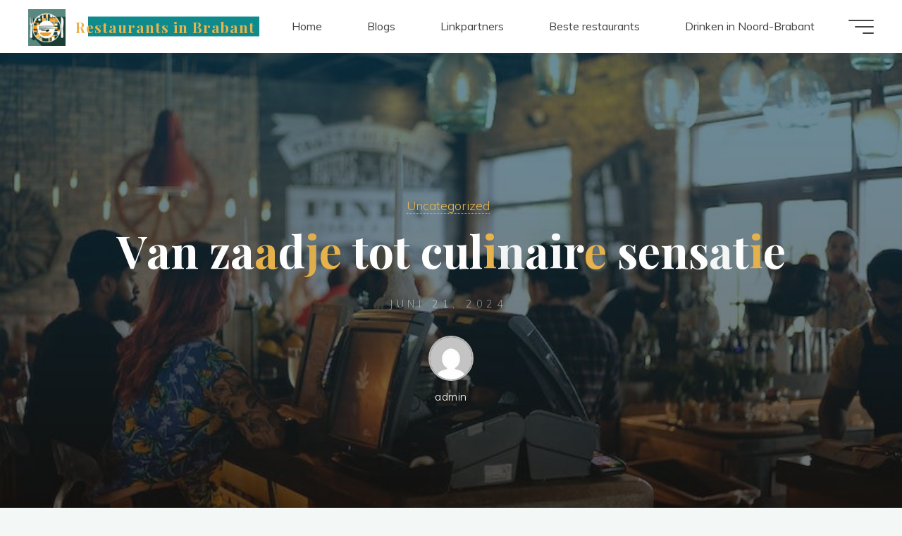

--- FILE ---
content_type: text/html; charset=UTF-8
request_url: https://www.restaurantsinbrabant.nl/uncategorized/van-zaadje-tot-culinaire-sensatie/
body_size: 18316
content:
<!DOCTYPE html>
<html lang="nl-NL">
<head>
<meta name="viewport" content="width=device-width, user-scalable=yes, initial-scale=1.0">
<meta http-equiv="X-UA-Compatible" content="IE=edge" /><meta charset="UTF-8">
<link rel="profile" href="https://gmpg.org/xfn/11">
<link rel="pingback" href="https://www.restaurantsinbrabant.nl/xmlrpc.php">
<meta name='robots' content='index, follow, max-image-preview:large, max-snippet:-1, max-video-preview:-1' />
<!-- Google tag (gtag.js) Consent Mode dataLayer toegevoegd door Site Kit -->
<script id='google_gtagjs-js-consent-mode-data-layer'>
window.dataLayer = window.dataLayer || [];function gtag(){dataLayer.push(arguments);}
gtag('consent', 'default', {"ad_personalization":"denied","ad_storage":"denied","ad_user_data":"denied","analytics_storage":"denied","functionality_storage":"denied","security_storage":"denied","personalization_storage":"denied","region":["AT","BE","BG","CY","CZ","DE","DK","EE","ES","FI","FR","GB","GR","HR","HU","IE","IS","IT","LI","LT","LU","LV","MT","NL","NO","PL","PT","RO","SE","SI","SK","CH"],"wait_for_update":500});
window._googlesitekitConsentCategoryMap = {"statistics":["analytics_storage"],"marketing":["ad_storage","ad_user_data","ad_personalization"],"functional":["functionality_storage","security_storage"],"preferences":["personalization_storage"]};
window._googlesitekitConsents = {"ad_personalization":"denied","ad_storage":"denied","ad_user_data":"denied","analytics_storage":"denied","functionality_storage":"denied","security_storage":"denied","personalization_storage":"denied","region":["AT","BE","BG","CY","CZ","DE","DK","EE","ES","FI","FR","GB","GR","HR","HU","IE","IS","IT","LI","LT","LU","LV","MT","NL","NO","PL","PT","RO","SE","SI","SK","CH"],"wait_for_update":500}</script>
<!-- Einde Google tag (gtag.js) Consent Mode dataLayer toegevoegd door Site Kit -->
			
	<!-- This site is optimized with the Yoast SEO plugin v23.2 - https://yoast.com/wordpress/plugins/seo/ -->
	<title>Van zaadje tot culinaire sensatie - Restaurants in Brabant</title>
	<link rel="canonical" href="https://www.restaurantsinbrabant.nl/uncategorized/van-zaadje-tot-culinaire-sensatie/" />
	<meta property="og:locale" content="nl_NL" />
	<meta property="og:type" content="article" />
	<meta property="og:title" content="Van zaadje tot culinaire sensatie - Restaurants in Brabant" />
	<meta property="og:description" content="Uien zijn een van de meest veelzijdige en essentiële ingrediënten in keukens over de hele wereld. Deze bescheiden bolgewassen zijn niet alleen cruciaal voor de &hellip;" />
	<meta property="og:url" content="https://www.restaurantsinbrabant.nl/uncategorized/van-zaadje-tot-culinaire-sensatie/" />
	<meta property="og:site_name" content="Restaurants in Brabant" />
	<meta property="article:published_time" content="2024-06-21T10:06:54+00:00" />
	<meta property="article:modified_time" content="2024-06-21T10:07:49+00:00" />
	<meta property="og:image" content="https://images.pexels.com/photos/20765414/pexels-photo-20765414/free-photo-of-groente-voorraad-aandeel-voedselfotografie.jpeg?auto=compress&amp;cs=tinysrgb&amp;w=1260&amp;h=750&amp;dpr=2" />
	<meta name="author" content="admin" />
	<meta name="twitter:card" content="summary_large_image" />
	<meta name="twitter:label1" content="Geschreven door" />
	<meta name="twitter:data1" content="admin" />
	<meta name="twitter:label2" content="Geschatte leestijd" />
	<meta name="twitter:data2" content="4 minuten" />
	<script type="application/ld+json" class="yoast-schema-graph">{"@context":"https://schema.org","@graph":[{"@type":"Article","@id":"https://www.restaurantsinbrabant.nl/uncategorized/van-zaadje-tot-culinaire-sensatie/#article","isPartOf":{"@id":"https://www.restaurantsinbrabant.nl/uncategorized/van-zaadje-tot-culinaire-sensatie/"},"author":{"name":"admin","@id":"https://www.restaurantsinbrabant.nl/#/schema/person/d51288476d048c5ca0161e195719ce19"},"headline":"Van zaadje tot culinaire sensatie","datePublished":"2024-06-21T10:06:54+00:00","dateModified":"2024-06-21T10:07:49+00:00","mainEntityOfPage":{"@id":"https://www.restaurantsinbrabant.nl/uncategorized/van-zaadje-tot-culinaire-sensatie/"},"wordCount":593,"commentCount":0,"publisher":{"@id":"https://www.restaurantsinbrabant.nl/#organization"},"image":{"@id":"https://www.restaurantsinbrabant.nl/uncategorized/van-zaadje-tot-culinaire-sensatie/#primaryimage"},"thumbnailUrl":"https://images.pexels.com/photos/20765414/pexels-photo-20765414/free-photo-of-groente-voorraad-aandeel-voedselfotografie.jpeg?auto=compress&amp;cs=tinysrgb&amp;w=1260&amp;h=750&amp;dpr=2","articleSection":["Uncategorized"],"inLanguage":"nl-NL","potentialAction":[{"@type":"CommentAction","name":"Comment","target":["https://www.restaurantsinbrabant.nl/uncategorized/van-zaadje-tot-culinaire-sensatie/#respond"]}]},{"@type":"WebPage","@id":"https://www.restaurantsinbrabant.nl/uncategorized/van-zaadje-tot-culinaire-sensatie/","url":"https://www.restaurantsinbrabant.nl/uncategorized/van-zaadje-tot-culinaire-sensatie/","name":"Van zaadje tot culinaire sensatie - Restaurants in Brabant","isPartOf":{"@id":"https://www.restaurantsinbrabant.nl/#website"},"primaryImageOfPage":{"@id":"https://www.restaurantsinbrabant.nl/uncategorized/van-zaadje-tot-culinaire-sensatie/#primaryimage"},"image":{"@id":"https://www.restaurantsinbrabant.nl/uncategorized/van-zaadje-tot-culinaire-sensatie/#primaryimage"},"thumbnailUrl":"https://images.pexels.com/photos/20765414/pexels-photo-20765414/free-photo-of-groente-voorraad-aandeel-voedselfotografie.jpeg?auto=compress&amp;cs=tinysrgb&amp;w=1260&amp;h=750&amp;dpr=2","datePublished":"2024-06-21T10:06:54+00:00","dateModified":"2024-06-21T10:07:49+00:00","breadcrumb":{"@id":"https://www.restaurantsinbrabant.nl/uncategorized/van-zaadje-tot-culinaire-sensatie/#breadcrumb"},"inLanguage":"nl-NL","potentialAction":[{"@type":"ReadAction","target":["https://www.restaurantsinbrabant.nl/uncategorized/van-zaadje-tot-culinaire-sensatie/"]}]},{"@type":"ImageObject","inLanguage":"nl-NL","@id":"https://www.restaurantsinbrabant.nl/uncategorized/van-zaadje-tot-culinaire-sensatie/#primaryimage","url":"https://images.pexels.com/photos/20765414/pexels-photo-20765414/free-photo-of-groente-voorraad-aandeel-voedselfotografie.jpeg?auto=compress&amp;cs=tinysrgb&amp;w=1260&amp;h=750&amp;dpr=2","contentUrl":"https://images.pexels.com/photos/20765414/pexels-photo-20765414/free-photo-of-groente-voorraad-aandeel-voedselfotografie.jpeg?auto=compress&amp;cs=tinysrgb&amp;w=1260&amp;h=750&amp;dpr=2"},{"@type":"BreadcrumbList","@id":"https://www.restaurantsinbrabant.nl/uncategorized/van-zaadje-tot-culinaire-sensatie/#breadcrumb","itemListElement":[{"@type":"ListItem","position":1,"name":"Home","item":"https://www.restaurantsinbrabant.nl/"},{"@type":"ListItem","position":2,"name":"Blogs","item":"https://www.restaurantsinbrabant.nl/blogs/"},{"@type":"ListItem","position":3,"name":"Van zaadje tot culinaire sensatie"}]},{"@type":"WebSite","@id":"https://www.restaurantsinbrabant.nl/#website","url":"https://www.restaurantsinbrabant.nl/","name":"Restaurants in Brabant","description":"Brabantse gezelligheid!","publisher":{"@id":"https://www.restaurantsinbrabant.nl/#organization"},"potentialAction":[{"@type":"SearchAction","target":{"@type":"EntryPoint","urlTemplate":"https://www.restaurantsinbrabant.nl/?s={search_term_string}"},"query-input":"required name=search_term_string"}],"inLanguage":"nl-NL"},{"@type":"Organization","@id":"https://www.restaurantsinbrabant.nl/#organization","name":"Restaurants in Brabant","url":"https://www.restaurantsinbrabant.nl/","logo":{"@type":"ImageObject","inLanguage":"nl-NL","@id":"https://www.restaurantsinbrabant.nl/#/schema/logo/image/","url":"https://www.restaurantsinbrabant.nl/wp-content/uploads/2024/08/cropped-pixlr-image-generator-c3c14102-591d-46b1-ad72-e6f787a6bd23-1.webp","contentUrl":"https://www.restaurantsinbrabant.nl/wp-content/uploads/2024/08/cropped-pixlr-image-generator-c3c14102-591d-46b1-ad72-e6f787a6bd23-1.webp","width":1024,"height":1024,"caption":"Restaurants in Brabant"},"image":{"@id":"https://www.restaurantsinbrabant.nl/#/schema/logo/image/"}},{"@type":"Person","@id":"https://www.restaurantsinbrabant.nl/#/schema/person/d51288476d048c5ca0161e195719ce19","name":"admin","image":{"@type":"ImageObject","inLanguage":"nl-NL","@id":"https://www.restaurantsinbrabant.nl/#/schema/person/image/","url":"https://secure.gravatar.com/avatar/29f3feef2efcac2cdba559f562818d37?s=96&d=mm&r=g","contentUrl":"https://secure.gravatar.com/avatar/29f3feef2efcac2cdba559f562818d37?s=96&d=mm&r=g","caption":"admin"},"sameAs":["https://www.restaurantsinbrabant.nl"],"url":"https://www.restaurantsinbrabant.nl/author/admin/"}]}</script>
	<!-- / Yoast SEO plugin. -->


<link rel='dns-prefetch' href='//www.googletagmanager.com' />
<link rel='dns-prefetch' href='//fonts.googleapis.com' />
<link rel="alternate" type="application/rss+xml" title="Restaurants in Brabant &raquo; feed" href="https://www.restaurantsinbrabant.nl/feed/" />
<link rel="alternate" type="application/rss+xml" title="Restaurants in Brabant &raquo; reactiesfeed" href="https://www.restaurantsinbrabant.nl/comments/feed/" />
<link rel="alternate" type="application/rss+xml" title="Restaurants in Brabant &raquo; Van zaadje tot culinaire sensatie reactiesfeed" href="https://www.restaurantsinbrabant.nl/uncategorized/van-zaadje-tot-culinaire-sensatie/feed/" />
<script>
window._wpemojiSettings = {"baseUrl":"https:\/\/s.w.org\/images\/core\/emoji\/15.0.3\/72x72\/","ext":".png","svgUrl":"https:\/\/s.w.org\/images\/core\/emoji\/15.0.3\/svg\/","svgExt":".svg","source":{"concatemoji":"https:\/\/www.restaurantsinbrabant.nl\/wp-includes\/js\/wp-emoji-release.min.js?ver=6.6.2"}};
/*! This file is auto-generated */
!function(i,n){var o,s,e;function c(e){try{var t={supportTests:e,timestamp:(new Date).valueOf()};sessionStorage.setItem(o,JSON.stringify(t))}catch(e){}}function p(e,t,n){e.clearRect(0,0,e.canvas.width,e.canvas.height),e.fillText(t,0,0);var t=new Uint32Array(e.getImageData(0,0,e.canvas.width,e.canvas.height).data),r=(e.clearRect(0,0,e.canvas.width,e.canvas.height),e.fillText(n,0,0),new Uint32Array(e.getImageData(0,0,e.canvas.width,e.canvas.height).data));return t.every(function(e,t){return e===r[t]})}function u(e,t,n){switch(t){case"flag":return n(e,"\ud83c\udff3\ufe0f\u200d\u26a7\ufe0f","\ud83c\udff3\ufe0f\u200b\u26a7\ufe0f")?!1:!n(e,"\ud83c\uddfa\ud83c\uddf3","\ud83c\uddfa\u200b\ud83c\uddf3")&&!n(e,"\ud83c\udff4\udb40\udc67\udb40\udc62\udb40\udc65\udb40\udc6e\udb40\udc67\udb40\udc7f","\ud83c\udff4\u200b\udb40\udc67\u200b\udb40\udc62\u200b\udb40\udc65\u200b\udb40\udc6e\u200b\udb40\udc67\u200b\udb40\udc7f");case"emoji":return!n(e,"\ud83d\udc26\u200d\u2b1b","\ud83d\udc26\u200b\u2b1b")}return!1}function f(e,t,n){var r="undefined"!=typeof WorkerGlobalScope&&self instanceof WorkerGlobalScope?new OffscreenCanvas(300,150):i.createElement("canvas"),a=r.getContext("2d",{willReadFrequently:!0}),o=(a.textBaseline="top",a.font="600 32px Arial",{});return e.forEach(function(e){o[e]=t(a,e,n)}),o}function t(e){var t=i.createElement("script");t.src=e,t.defer=!0,i.head.appendChild(t)}"undefined"!=typeof Promise&&(o="wpEmojiSettingsSupports",s=["flag","emoji"],n.supports={everything:!0,everythingExceptFlag:!0},e=new Promise(function(e){i.addEventListener("DOMContentLoaded",e,{once:!0})}),new Promise(function(t){var n=function(){try{var e=JSON.parse(sessionStorage.getItem(o));if("object"==typeof e&&"number"==typeof e.timestamp&&(new Date).valueOf()<e.timestamp+604800&&"object"==typeof e.supportTests)return e.supportTests}catch(e){}return null}();if(!n){if("undefined"!=typeof Worker&&"undefined"!=typeof OffscreenCanvas&&"undefined"!=typeof URL&&URL.createObjectURL&&"undefined"!=typeof Blob)try{var e="postMessage("+f.toString()+"("+[JSON.stringify(s),u.toString(),p.toString()].join(",")+"));",r=new Blob([e],{type:"text/javascript"}),a=new Worker(URL.createObjectURL(r),{name:"wpTestEmojiSupports"});return void(a.onmessage=function(e){c(n=e.data),a.terminate(),t(n)})}catch(e){}c(n=f(s,u,p))}t(n)}).then(function(e){for(var t in e)n.supports[t]=e[t],n.supports.everything=n.supports.everything&&n.supports[t],"flag"!==t&&(n.supports.everythingExceptFlag=n.supports.everythingExceptFlag&&n.supports[t]);n.supports.everythingExceptFlag=n.supports.everythingExceptFlag&&!n.supports.flag,n.DOMReady=!1,n.readyCallback=function(){n.DOMReady=!0}}).then(function(){return e}).then(function(){var e;n.supports.everything||(n.readyCallback(),(e=n.source||{}).concatemoji?t(e.concatemoji):e.wpemoji&&e.twemoji&&(t(e.twemoji),t(e.wpemoji)))}))}((window,document),window._wpemojiSettings);
</script>
<style id='wp-emoji-styles-inline-css'>

	img.wp-smiley, img.emoji {
		display: inline !important;
		border: none !important;
		box-shadow: none !important;
		height: 1em !important;
		width: 1em !important;
		margin: 0 0.07em !important;
		vertical-align: -0.1em !important;
		background: none !important;
		padding: 0 !important;
	}
</style>
<link rel='stylesheet' id='wp-block-library-css' href='https://www.restaurantsinbrabant.nl/wp-includes/css/dist/block-library/style.min.css?ver=6.6.2' media='all' />
<style id='classic-theme-styles-inline-css'>
/*! This file is auto-generated */
.wp-block-button__link{color:#fff;background-color:#32373c;border-radius:9999px;box-shadow:none;text-decoration:none;padding:calc(.667em + 2px) calc(1.333em + 2px);font-size:1.125em}.wp-block-file__button{background:#32373c;color:#fff;text-decoration:none}
</style>
<style id='global-styles-inline-css'>
:root{--wp--preset--aspect-ratio--square: 1;--wp--preset--aspect-ratio--4-3: 4/3;--wp--preset--aspect-ratio--3-4: 3/4;--wp--preset--aspect-ratio--3-2: 3/2;--wp--preset--aspect-ratio--2-3: 2/3;--wp--preset--aspect-ratio--16-9: 16/9;--wp--preset--aspect-ratio--9-16: 9/16;--wp--preset--color--black: #000000;--wp--preset--color--cyan-bluish-gray: #abb8c3;--wp--preset--color--white: #ffffff;--wp--preset--color--pale-pink: #f78da7;--wp--preset--color--vivid-red: #cf2e2e;--wp--preset--color--luminous-vivid-orange: #ff6900;--wp--preset--color--luminous-vivid-amber: #fcb900;--wp--preset--color--light-green-cyan: #7bdcb5;--wp--preset--color--vivid-green-cyan: #00d084;--wp--preset--color--pale-cyan-blue: #8ed1fc;--wp--preset--color--vivid-cyan-blue: #0693e3;--wp--preset--color--vivid-purple: #9b51e0;--wp--preset--color--accent-1: #E9B44C;--wp--preset--color--accent-2: #0F8B8D;--wp--preset--color--headings: #660f00;--wp--preset--color--sitetext: #515151;--wp--preset--color--sitebg: #FFFFFF;--wp--preset--gradient--vivid-cyan-blue-to-vivid-purple: linear-gradient(135deg,rgba(6,147,227,1) 0%,rgb(155,81,224) 100%);--wp--preset--gradient--light-green-cyan-to-vivid-green-cyan: linear-gradient(135deg,rgb(122,220,180) 0%,rgb(0,208,130) 100%);--wp--preset--gradient--luminous-vivid-amber-to-luminous-vivid-orange: linear-gradient(135deg,rgba(252,185,0,1) 0%,rgba(255,105,0,1) 100%);--wp--preset--gradient--luminous-vivid-orange-to-vivid-red: linear-gradient(135deg,rgba(255,105,0,1) 0%,rgb(207,46,46) 100%);--wp--preset--gradient--very-light-gray-to-cyan-bluish-gray: linear-gradient(135deg,rgb(238,238,238) 0%,rgb(169,184,195) 100%);--wp--preset--gradient--cool-to-warm-spectrum: linear-gradient(135deg,rgb(74,234,220) 0%,rgb(151,120,209) 20%,rgb(207,42,186) 40%,rgb(238,44,130) 60%,rgb(251,105,98) 80%,rgb(254,248,76) 100%);--wp--preset--gradient--blush-light-purple: linear-gradient(135deg,rgb(255,206,236) 0%,rgb(152,150,240) 100%);--wp--preset--gradient--blush-bordeaux: linear-gradient(135deg,rgb(254,205,165) 0%,rgb(254,45,45) 50%,rgb(107,0,62) 100%);--wp--preset--gradient--luminous-dusk: linear-gradient(135deg,rgb(255,203,112) 0%,rgb(199,81,192) 50%,rgb(65,88,208) 100%);--wp--preset--gradient--pale-ocean: linear-gradient(135deg,rgb(255,245,203) 0%,rgb(182,227,212) 50%,rgb(51,167,181) 100%);--wp--preset--gradient--electric-grass: linear-gradient(135deg,rgb(202,248,128) 0%,rgb(113,206,126) 100%);--wp--preset--gradient--midnight: linear-gradient(135deg,rgb(2,3,129) 0%,rgb(40,116,252) 100%);--wp--preset--font-size--small: 10px;--wp--preset--font-size--medium: 20px;--wp--preset--font-size--large: 25px;--wp--preset--font-size--x-large: 42px;--wp--preset--font-size--normal: 16px;--wp--preset--font-size--larger: 40px;--wp--preset--spacing--20: 0.44rem;--wp--preset--spacing--30: 0.67rem;--wp--preset--spacing--40: 1rem;--wp--preset--spacing--50: 1.5rem;--wp--preset--spacing--60: 2.25rem;--wp--preset--spacing--70: 3.38rem;--wp--preset--spacing--80: 5.06rem;--wp--preset--shadow--natural: 6px 6px 9px rgba(0, 0, 0, 0.2);--wp--preset--shadow--deep: 12px 12px 50px rgba(0, 0, 0, 0.4);--wp--preset--shadow--sharp: 6px 6px 0px rgba(0, 0, 0, 0.2);--wp--preset--shadow--outlined: 6px 6px 0px -3px rgba(255, 255, 255, 1), 6px 6px rgba(0, 0, 0, 1);--wp--preset--shadow--crisp: 6px 6px 0px rgba(0, 0, 0, 1);}:where(.is-layout-flex){gap: 0.5em;}:where(.is-layout-grid){gap: 0.5em;}body .is-layout-flex{display: flex;}.is-layout-flex{flex-wrap: wrap;align-items: center;}.is-layout-flex > :is(*, div){margin: 0;}body .is-layout-grid{display: grid;}.is-layout-grid > :is(*, div){margin: 0;}:where(.wp-block-columns.is-layout-flex){gap: 2em;}:where(.wp-block-columns.is-layout-grid){gap: 2em;}:where(.wp-block-post-template.is-layout-flex){gap: 1.25em;}:where(.wp-block-post-template.is-layout-grid){gap: 1.25em;}.has-black-color{color: var(--wp--preset--color--black) !important;}.has-cyan-bluish-gray-color{color: var(--wp--preset--color--cyan-bluish-gray) !important;}.has-white-color{color: var(--wp--preset--color--white) !important;}.has-pale-pink-color{color: var(--wp--preset--color--pale-pink) !important;}.has-vivid-red-color{color: var(--wp--preset--color--vivid-red) !important;}.has-luminous-vivid-orange-color{color: var(--wp--preset--color--luminous-vivid-orange) !important;}.has-luminous-vivid-amber-color{color: var(--wp--preset--color--luminous-vivid-amber) !important;}.has-light-green-cyan-color{color: var(--wp--preset--color--light-green-cyan) !important;}.has-vivid-green-cyan-color{color: var(--wp--preset--color--vivid-green-cyan) !important;}.has-pale-cyan-blue-color{color: var(--wp--preset--color--pale-cyan-blue) !important;}.has-vivid-cyan-blue-color{color: var(--wp--preset--color--vivid-cyan-blue) !important;}.has-vivid-purple-color{color: var(--wp--preset--color--vivid-purple) !important;}.has-black-background-color{background-color: var(--wp--preset--color--black) !important;}.has-cyan-bluish-gray-background-color{background-color: var(--wp--preset--color--cyan-bluish-gray) !important;}.has-white-background-color{background-color: var(--wp--preset--color--white) !important;}.has-pale-pink-background-color{background-color: var(--wp--preset--color--pale-pink) !important;}.has-vivid-red-background-color{background-color: var(--wp--preset--color--vivid-red) !important;}.has-luminous-vivid-orange-background-color{background-color: var(--wp--preset--color--luminous-vivid-orange) !important;}.has-luminous-vivid-amber-background-color{background-color: var(--wp--preset--color--luminous-vivid-amber) !important;}.has-light-green-cyan-background-color{background-color: var(--wp--preset--color--light-green-cyan) !important;}.has-vivid-green-cyan-background-color{background-color: var(--wp--preset--color--vivid-green-cyan) !important;}.has-pale-cyan-blue-background-color{background-color: var(--wp--preset--color--pale-cyan-blue) !important;}.has-vivid-cyan-blue-background-color{background-color: var(--wp--preset--color--vivid-cyan-blue) !important;}.has-vivid-purple-background-color{background-color: var(--wp--preset--color--vivid-purple) !important;}.has-black-border-color{border-color: var(--wp--preset--color--black) !important;}.has-cyan-bluish-gray-border-color{border-color: var(--wp--preset--color--cyan-bluish-gray) !important;}.has-white-border-color{border-color: var(--wp--preset--color--white) !important;}.has-pale-pink-border-color{border-color: var(--wp--preset--color--pale-pink) !important;}.has-vivid-red-border-color{border-color: var(--wp--preset--color--vivid-red) !important;}.has-luminous-vivid-orange-border-color{border-color: var(--wp--preset--color--luminous-vivid-orange) !important;}.has-luminous-vivid-amber-border-color{border-color: var(--wp--preset--color--luminous-vivid-amber) !important;}.has-light-green-cyan-border-color{border-color: var(--wp--preset--color--light-green-cyan) !important;}.has-vivid-green-cyan-border-color{border-color: var(--wp--preset--color--vivid-green-cyan) !important;}.has-pale-cyan-blue-border-color{border-color: var(--wp--preset--color--pale-cyan-blue) !important;}.has-vivid-cyan-blue-border-color{border-color: var(--wp--preset--color--vivid-cyan-blue) !important;}.has-vivid-purple-border-color{border-color: var(--wp--preset--color--vivid-purple) !important;}.has-vivid-cyan-blue-to-vivid-purple-gradient-background{background: var(--wp--preset--gradient--vivid-cyan-blue-to-vivid-purple) !important;}.has-light-green-cyan-to-vivid-green-cyan-gradient-background{background: var(--wp--preset--gradient--light-green-cyan-to-vivid-green-cyan) !important;}.has-luminous-vivid-amber-to-luminous-vivid-orange-gradient-background{background: var(--wp--preset--gradient--luminous-vivid-amber-to-luminous-vivid-orange) !important;}.has-luminous-vivid-orange-to-vivid-red-gradient-background{background: var(--wp--preset--gradient--luminous-vivid-orange-to-vivid-red) !important;}.has-very-light-gray-to-cyan-bluish-gray-gradient-background{background: var(--wp--preset--gradient--very-light-gray-to-cyan-bluish-gray) !important;}.has-cool-to-warm-spectrum-gradient-background{background: var(--wp--preset--gradient--cool-to-warm-spectrum) !important;}.has-blush-light-purple-gradient-background{background: var(--wp--preset--gradient--blush-light-purple) !important;}.has-blush-bordeaux-gradient-background{background: var(--wp--preset--gradient--blush-bordeaux) !important;}.has-luminous-dusk-gradient-background{background: var(--wp--preset--gradient--luminous-dusk) !important;}.has-pale-ocean-gradient-background{background: var(--wp--preset--gradient--pale-ocean) !important;}.has-electric-grass-gradient-background{background: var(--wp--preset--gradient--electric-grass) !important;}.has-midnight-gradient-background{background: var(--wp--preset--gradient--midnight) !important;}.has-small-font-size{font-size: var(--wp--preset--font-size--small) !important;}.has-medium-font-size{font-size: var(--wp--preset--font-size--medium) !important;}.has-large-font-size{font-size: var(--wp--preset--font-size--large) !important;}.has-x-large-font-size{font-size: var(--wp--preset--font-size--x-large) !important;}
:where(.wp-block-post-template.is-layout-flex){gap: 1.25em;}:where(.wp-block-post-template.is-layout-grid){gap: 1.25em;}
:where(.wp-block-columns.is-layout-flex){gap: 2em;}:where(.wp-block-columns.is-layout-grid){gap: 2em;}
:root :where(.wp-block-pullquote){font-size: 1.5em;line-height: 1.6;}
</style>
<link rel='stylesheet' id='contact-form-7-css' href='https://www.restaurantsinbrabant.nl/wp-content/plugins/contact-form-7/includes/css/styles.css?ver=5.9.8' media='all' />
<link rel='stylesheet' id='bravada-themefonts-css' href='https://www.restaurantsinbrabant.nl/wp-content/themes/bravada/resources/fonts/fontfaces.css?ver=1.0.8' media='all' />
<link rel='stylesheet' id='bravada-googlefonts-css' href='//fonts.googleapis.com/css?family=Muli%3A%7CPlayfair+Display%3A%7CMuli%3A100%2C200%2C300%2C400%2C500%2C600%2C700%2C800%2C900%7CPlayfair+Display%3A700&#038;ver=1.0.8' media='all' />
<link rel='stylesheet' id='bravada-main-css' href='https://www.restaurantsinbrabant.nl/wp-content/themes/bravada/style.css?ver=1.0.8' media='all' />
<style id='bravada-main-inline-css'>
 body:not(.bravada-landing-page) #container, #colophon-inside, .footer-inside, #breadcrumbs-container-inside { margin: 0 auto; max-width: 1240px; } body:not(.bravada-landing-page) #container { max-width: calc( 1240px - 4em ); } #primary { width: 320px; } #secondary { width: 320px; } #container.one-column .main { width: 100%; } #container.two-columns-right #secondary { float: right; } #container.two-columns-right .main, .two-columns-right #breadcrumbs { width: calc( 100% - 320px ); float: left; } #container.two-columns-left #primary { float: left; } #container.two-columns-left .main, .two-columns-left #breadcrumbs { width: calc( 100% - 320px ); float: right; } #container.three-columns-right #primary, #container.three-columns-left #primary, #container.three-columns-sided #primary { float: left; } #container.three-columns-right #secondary, #container.three-columns-left #secondary, #container.three-columns-sided #secondary { float: left; } #container.three-columns-right #primary, #container.three-columns-left #secondary { margin-left: 0%; margin-right: 0%; } #container.three-columns-right .main, .three-columns-right #breadcrumbs { width: calc( 100% - 640px ); float: left; } #container.three-columns-left .main, .three-columns-left #breadcrumbs { width: calc( 100% - 640px ); float: right; } #container.three-columns-sided #secondary { float: right; } #container.three-columns-sided .main, .three-columns-sided #breadcrumbs { width: calc( 100% - 640px ); float: right; } .three-columns-sided #breadcrumbs { margin: 0 calc( 0% + 320px ) 0 -1920px; } html { font-family: Muli; font-size: 16px; font-weight: 400; line-height: 1.8; ; } #site-title { font-family: Playfair Display; font-size: 1.3em; font-weight: 700; } #site-text { ; } nav#mobile-menu #mobile-nav a { font-family: Playfair Display; font-size: 2.5em; font-weight: 700; font-size: clamp(1.3rem, 5vw, 2.5em); ; } nav#mobile-menu #mobile-nav ul.sub-menu a { font-size: clamp(1.1rem, 4vw, 2em); } nav#mobile-menu input[type=search] { font-family: Playfair Display; } .widget-title, #comments-title, #reply-title, .related-posts .related-main-title, .main .author-info .page-title { font-family: Playfair Display; font-size: 1.2em; font-weight: 700; line-height: 2; margin-bottom: 0.5em; ; } .widget-title::after, #comments-title::after, #reply-title::after, .related-posts .related-main-title::after { margin-bottom: 0.5em; } .widget-container { font-family: Muli; font-size: 1em; font-weight: 400; } .widget-container ul li { line-height: 1.8; ; } .entry-title, .main .page-title { font-family: Playfair Display; font-size: 1.7em; font-weight: 700; ; } body:not(.single) .entry-meta > span { font-family: Muli; font-size: 1em; font-weight: 300; ; } /* single post titles/metas */ #header-page-title .entry-title, .singular-title, .lp-staticslider .staticslider-caption-title, .seriousslider-theme .seriousslider-caption-title { font-family: Playfair Display; font-size: 5em; font-weight: 700; font-size: clamp(2.5em, 5vw, 5em ); line-height: 1.3; ; } .single .entry-meta > span { font-family: Muli; font-size: 1.1em; font-weight: 300; ; } h1 { font-size: 2.33em; } h2 { font-size: 2.06em; } h3 { font-size: 1.79em; } h4 { font-size: 1.52em; } h5 { font-size: 1.25em; } h6 { font-size: 0.98em; } h1, h2, h3, h4 { font-family: Playfair Display; font-weight: 700; ; } .entry-content h1, .entry-summary h1, .entry-content h2, .entry-summary h2, .entry-content h3, .entry-summary h3, .entry-content h4, .entry-summary h4, .entry-content h5, .entry-summary h5, .entry-content h6, .entry-summary h6 { line-height: 1.2; margin-bottom: 0.5em; } .lp-section-header .lp-section-desc, .lp-box-title, .lp-tt-title, #nav-fixed a + a, #nav-below span, .lp-blocks.lp-blocks1 .lp-block .lp-block-readmore { font-family: Playfair Display; } .lp-section-header .lp-section-title { font-family: Muli; } blockquote cite { font-family: Muli; } :root { --bravada-accent-1: #E9B44C; --bravada-accent-2: #0F8B8D; } .bravada-accent-1 { color: #E9B44C; } .bravada-accent-2 { color: #0F8B8D; } .bravada-accent-1-bg { background-color: #E9B44C; } .bravada-accent-2-bg { background-color: #0F8B8D; } body { color: #515151; background-color: #F3F7F6; } .lp-staticslider .staticslider-caption-text a { color: #FFFFFF; } #site-header-main, .menu-search-animated .searchform input[type="search"], #access .menu-search-animated .searchform, .site-header-bottom-fixed, .bravada-over-menu .site-header-bottom.header-fixed .site-header-bottom-fixed { background-color: #FFFFFF; } .bravada-over-menu .site-header-bottom-fixed { background: transparent; } .bravada-over-menu .header-fixed.site-header-bottom #site-title a, .bravada-over-menu .header-fixed.site-header-bottom #site-description { color: #E9B44C; } .bravada-over-menu #site-title a, .bravada-over-menu #site-description, .bravada-over-menu #access > div > ul > li, .bravada-over-menu #access > div > ul > li > a, .bravada-over-menu .site-header-bottom:not(.header-fixed) #nav-toggle, #breadcrumbs-container span, #breadcrumbs-container a, #breadcrumbs-container i { color: #FFFFFF; } #bmobile #site-title a { color: #E9B44C; } #site-title a::before { background: #E9B44C; } body:not(.bravada-over-menu) .site-header-bottom #site-title a::before, .bravada-over-menu .header-fixed.site-header-bottom #site-title a::before { background: #0F8B8D; } body:not(.bravada-over-menu) .site-header-bottom #site-title a:hover { background: #E9B44C; } #site-title a:hover::before { background: #0F8B8D; } #access > div > ul > li, #access > div > ul > li > a, .bravada-over-menu .header-fixed.site-header-bottom #access > div > ul > li:not([class*='current']), .bravada-over-menu .header-fixed.site-header-bottom #access > div > ul > li:not([class*='current']) > a { color: #444444; } .hamburger span { background-color: #444444; } #mobile-menu, nav#mobile-menu #mobile-nav a { color: #FFFFFF; } nav#mobile-menu #mobile-nav > li.current_page_item > a, nav#mobile-menu #mobile-nav > li.current-menu-item > a, nav#mobile-menu #mobile-nav > li.current_page_ancestor > a, nav#mobile-menu #mobile-nav > li.current-menu-ancestor > a, nav#mobile-menu #mobile-nav a:hover { color: #E9B44C; } nav#mobile-menu { color: #FFFFFF; background-color: #066664; } #mobile-nav .searchform input[type="search"] { border-color: #FFFFFF; } .burgermenu-active.bravada-over-menu .site-header-bottom.header-fixed .site-header-bottom-fixed { background-color: transparent; } .burgermenu-active.bravada-over-menu .site-header-bottom .hamburger span { background-color: #FFFFFF; } .bravada-over-menu:not(.burgermenu-active) .site-header-bottom:not(.header-fixed) .hamburger span { background-color: #FFFFFF; } .bravada-over-menu .header-fixed.site-header-bottom .side-section-element.widget_cryout_socials a:hover::before, .side-section-element.widget_cryout_socials a:hover::before { color: #FFFFFF; } #access ul.sub-menu li a, #access ul.children li a, .topmenu ul li a { color: #FFFFFF; } #access ul.sub-menu li a, #access ul.children li a { background-color: #066664; } #access ul.sub-menu li a:hover, #access ul.children li a:hover { color: #E9B44C; } #access > div > ul > li.current_page_item > a, #access > div > ul > li.current-menu-item > a, #access > div > ul > li.current_page_ancestor > a, #access > div > ul > li.current-menu-ancestor > a, .bravada-over-menu .header-fixed.site-header-bottom #access > div > ul > li > a { color: #e9b44c; } #access ul.children > li.current_page_item > a, #access ul.sub-menu > li.current-menu-item > a, #access ul.children > li.current_page_ancestor > a, #access ul.sub-menu > li.current-menu-ancestor > a { opacity: 0.95; } #access > div > ul ul > li a:not(:only-child)::after { border-left-color: #066664; } #access > div > ul > li > ul::before { border-bottom-color: #066664; } #access ul li.special1 > a { background-color: #f0f0f0; } #access ul li.special2 > a { background-color: #444444; color: #FFFFFF; } #access ul li.accent1 > a { background-color: #E9B44C; color: #FFFFFF; } #access ul li.accent2 > a { background-color: #0F8B8D; color: #FFFFFF; } #access ul li.accent1 > a:hover, #access ul li.accent2 > a:hover { color: #FFFFFF; } #access > div > ul > li.accent1 > a > span::before, #access > div > ul > li.accent2 > a > span::before { background-color: #FFFFFF; } article.hentry, body:not(.blog):not(.page-template-template-blog):not(.archive):not(.search) #container:not(.bravada-landing-page) .main, body.bravada-boxed-layout:not(.bravada-landing-page) #container { background-color: #FFFFFF; } .pagination span { color: #0F8B8D; } .pagination a:hover { background-color: #E9B44C; color: #FFFFFF; } #header-overlay, .lp-staticslider::after, .seriousslider-theme .item::after { background-color: #08415c; background: -webkit-linear-gradient( 90deg, #08415c 0%, #1c110a 100%); background: linear-gradient( 180deg, #08415c 0%, #1c110a 100%); opacity: 0.6; pointer-events: none; } #header-page-title #header-page-title-inside, #header-page-title .entry-title, #header-page-title .entry-meta span, #header-page-title .entry-meta a, #header-page-title .entry-meta time, #header-page-title .entry-meta .icon-metas::before, #header-page-title .byline, #header-page-title #breadcrumbs-nav, .lp-staticslider .staticslider-caption-inside, .seriousslider-theme .seriousslider-caption-inside { color: #FFFFFF; } #colophon, #footer { background-color: #1e3231; color: #DBDBDB; } .post-thumbnail-container .featured-image-overlay::before { background-color: #E9B44C; background: -webkit-gradient(linear, left top, left bottom, from(#E9B44C), to(#0F8B8D)); background: linear-gradient(to bottom, #E9B44C, #0F8B8D); } .post-thumbnail-container .featured-image-overlay::after { background-color: #E9B44C; background: -webkit-gradient(linear, left top, left bottom, from(#E9B44C), to(#0F8B8D)); background: linear-gradient(to bottom, #0F8B8D, #E9B44C); } .main #content-masonry .post-thumbnail-container:hover + .entry-after-image .entry-title a { color: #E9B44C; } @media (max-width: 720px) { .bravada-magazine-one .main #content-masonry .post-thumbnail-container + .entry-after-image { background-color: #FFFFFF; } } .entry-title a:active, .entry-title a:hover { color: #E9B44C; } span.entry-format { color: #E9B44C; } .main #content-masonry .format-link .entry-content a { background-color: #E9B44C; color: #FFFFFF; } .main #content-masonry .format-link::after { color: #FFFFFF; } .cryout article.hentry.format-image, .cryout article.hentry.format-audio, .cryout article.hentry.format-video { background-color: #ffffff; } .format-aside, .format-quote { border-color: #eeeeee; } .single .author-info { border-color: #eeeeee; } .entry-content h5, .entry-content h6, .lp-text-content h5, .lp-text-content h6 { color: #0F8B8D; } .entry-content blockquote::before, .entry-content blockquote::after { color: rgba(81,81,81,0.2); } .entry-content h1, .entry-content h2, .entry-content h3, .entry-content h4, .lp-text-content h1, .lp-text-content h2, .lp-text-content h3, .lp-text-content h4 { color: #660f00; } .entry-title, .page-title { color: #600000; } a { color: #E9B44C; } a:hover, .widget-area a, .entry-meta span a:hover, .comments-link a { color: #0F8B8D; } .comments-link a:hover, .widget-area a:hover { color: #E9B44C; } .socials a::before, .socials a:hover::before { color: #E9B44C; } .socials a::after, .socials a:hover::after { color: #0F8B8D; } .bravada-normalizedtags #content .tagcloud a { color: #FFFFFF; background-color: #E9B44C; } .bravada-normalizedtags #content .tagcloud a:hover { background-color: #0F8B8D; } #nav-fixed i { background-color: #dbdbdb; } #nav-fixed .nav-next:hover i, #nav-fixed .nav-previous:hover i { background-color: #0F8B8D; } #nav-fixed a:hover + a, #nav-fixed a + a:hover { background-color: rgba(15,139,141,1); } #nav-fixed i, #nav-fixed span { color: #FFFFFF; } a#toTop::before { color: #E9B44C; } a#toTop::after { color: #0F8B8D; } @media (max-width: 800px) { .cryout #footer-bottom .footer-inside { padding-top: 2.5em; } .cryout .footer-inside a#toTop { background-color: #E9B44C; color: #F3F7F6; } .cryout .footer-inside a#toTop:hover { opacity: 0.8;} } .entry-meta .icon-metas:before { color: #0c0c0c; } #site-title span a::before { width: calc(100% - 1.2em); } .bravada-caption-one .main .wp-caption .wp-caption-text { border-bottom-color: #eeeeee; } .bravada-caption-two .main .wp-caption .wp-caption-text { background-color: #f5f5f5; } .bravada-image-one .entry-content img[class*="align"], .bravada-image-one .entry-summary img[class*="align"], .bravada-image-two .entry-content img[class*='align'], .bravada-image-two .entry-summary img[class*='align'] { border-color: #eeeeee; } .bravada-image-five .entry-content img[class*='align'], .bravada-image-five .entry-summary img[class*='align'] { border-color: #E9B44C; } .entry-summary .excerpt-fade { background-image: linear-gradient(to left, #FFFFFF, transparent); } /* diffs */ span.edit-link a.post-edit-link, span.edit-link a.post-edit-link:hover, span.edit-link .icon-edit:before { color: #515151; } .searchform { border-color: #ebebeb; } .entry-meta span, .entry-meta a, .entry-utility span, .entry-utility a, .entry-meta time, #breadcrumbs-nav { color: #1a1a1a; } .main #content-masonry .post-thumbnail-container span.bl_categ, .main #content-masonry .post-thumbnail-container .comments-link { background-color: #FFFFFF; } .footermenu ul li span.sep { color: #E9B44C; } .entry-meta a::after, .entry-utility a::after { background: #0F8B8D; } #header-page-title .category-metas a { color: #E9B44C; } .entry-meta .author:hover .avatar { border-color: #E9B44C; } .animated-title span.cry-single.animated-letter, .animated-title span.cry-double.animated-letter { color: #E9B44C; } span.entry-sticky { color: #0F8B8D; } #commentform { } code, #nav-below .nav-previous a::before, #nav-below .nav-next a::before { background-color: #eeeeee; } #nav-below .nav-previous::after, #nav-below .nav-next::after { background-color: #E9B44C; } pre, .comment-author { border-color: #eeeeee; } .commentlist .comment-area, .commentlist .pingback { border-color: #f3f3f3; } .commentlist img.avatar { background-color: #FFFFFF; } .comment-meta a { color: #020202; } .commentlist .reply a, .commentlist .author-name, .commentlist .author-name a { background-color: #E9B44C; color: #FFFFFF; } .commentlist .reply a:hover { background-color: #0F8B8D; } select, input[type], textarea { color: #515151; background-color: #f5f5f5; } .sidey select { background-color: #FFFFFF; } .searchform .searchsubmit { background: #E9B44C; } .searchform:hover .searchsubmit { background: #0F8B8D; } .searchform input[type="search"], .searchform input[type="search"]:hover, .searchform input[type="search"]:focus { background-color: #FFFFFF; } input[type]:hover, textarea:hover, select:hover, input[type]:focus, textarea:focus, select:focus { border-color: #dcdcdc; } button, input[type="button"], input[type="submit"], input[type="reset"] { background-color: #E9B44C; color: #FFFFFF; } button:hover, input[type="button"]:hover, input[type="submit"]:hover, input[type="reset"]:hover { background-color: #0F8B8D; } .comment-form-author input, .comment-form-email input, .comment-form-url input, .comment-form-comment textarea { background-color: #f0f0f0; } .comment-form-author input:hover, .comment-form-email input:hover, .comment-form-url input:hover, .comment-form-comment textarea:hover, .comment-form-author input:focus, .comment-form-email input:focus, .comment-form-url input:focus, .comment-form-comment textarea:focus { background-color: #E9B44C; color: #FFFFFF; } .comment-form-author, .comment-form-email { border-color: #FFFFFF; } hr { background-color: #f0f0f0; } .cryout-preloader-inside .bounce1 { background-color: #E9B44C; } .cryout-preloader-inside .bounce2 { background-color: #0F8B8D; } .page-header.pad-container { background-color: #FFFFFF; } /* gutenberg */ .wp-block-image.alignwide { margin-left: calc( ( 0% + 4em ) * -1 ); margin-right: calc( ( 0% + 4em ) * -1 ); } .wp-block-image.alignwide img { width: calc( 100% + 8em ); max-width: calc( 100% + 8em ); } .has-accent-1-color, .has-accent-1-color:hover { color: #E9B44C; } .has-accent-2-color, .has-accent-2-color:hover { color: #0F8B8D; } .has-headings-color, .has-headings-color:hover { color: #660f00; } .has-sitetext-color, .has-sitetext-color:hover { color: #515151; } .has-sitebg-color, .has-sitebg-color:hover { color: #FFFFFF; } .has-accent-1-background-color { background-color: #E9B44C; } .has-accent-2-background-color { background-color: #0F8B8D; } .has-headings-background-color { background-color: #660f00; } .has-sitetext-background-color { background-color: #515151; } .has-sitebg-background-color { background-color: #FFFFFF; } .has-small-font-size { font-size: 13px; } .has-regular-font-size { font-size: 16px; } .has-large-font-size { font-size: 19px; } .has-larger-font-size { font-size: 23px; } .has-huge-font-size { font-size: 23px; } /* woocommerce */ .woocommerce-thumbnail-container .woocommerce-buttons-container a, .woocommerce-page #respond input#submit.alt, .woocommerce a.button.alt, .woocommerce-page button.button.alt, .woocommerce input.button.alt, .woocommerce #respond input#submit, .woocommerce a.button, .woocommerce button.button, .woocommerce input.button { } .woocommerce ul.products li.product .woocommerce-loop-category__title, .woocommerce ul.products li.product .woocommerce-loop-product__title, .woocommerce ul.products li.product h3, .woocommerce div.product .product_title, .woocommerce .woocommerce-tabs h2 { font-family: Muli; } .woocommerce ul.products li.product .woocommerce-loop-category__title, .woocommerce ul.products li.product .woocommerce-loop-product__title, .woocommerce ul.products li.product h3, .woocommerce .star-rating { color: #0F8B8D; } .woocommerce #respond input#submit, .woocommerce a.button, .woocommerce button.button, .woocommerce input.button { background-color: #E9B44C; color: #FFFFFF; line-height: 1.8; } .woocommerce #respond input#submit:hover, .woocommerce a.button:hover, .woocommerce button.button:hover, .woocommerce input.button:hover { background-color: #0f8b8d; color: #FFFFFF; } .woocommerce-page #respond input#submit.alt, .woocommerce a.button.alt, .woocommerce-page button.button.alt, .woocommerce input.button.alt { color: #E9B44C; line-height: 1.8; } .woocommerce-page #respond input#submit.alt::after, .woocommerce a.button.alt::after, .woocommerce-page button.button.alt::after, .woocommerce input.button.alt::after { content: ""; position: absolute; left: 0; top: 0; width: 100%; height: 100%; outline: 2px solid; -webkit-transition: .3s ease all; transition: .3s ease all; } .woocommerce-page #respond input#submit.alt:hover::after, .woocommerce a.button.alt:hover::after, .woocommerce-page button.button.alt:hover::after, .woocommerce input.button.alt:hover::after { opacity: 0; -webkit-transform: scale(1.2, 1.4); transform: scale(1.2, 1.4); } .woocommerce-page #respond input#submit.alt:hover, .woocommerce a.button.alt:hover, .woocommerce-page button.button.alt:hover, .woocommerce input.button.alt:hover { color: #0F8B8D; } .woocommerce div.product .woocommerce-tabs ul.tabs li.active { border-bottom-color: #FFFFFF; } .woocommerce #respond input#submit.alt.disabled, .woocommerce #respond input#submit.alt.disabled:hover, .woocommerce #respond input#submit.alt:disabled, .woocommerce #respond input#submit.alt:disabled:hover, .woocommerce #respond input#submit.alt[disabled]:disabled, .woocommerce #respond input#submit.alt[disabled]:disabled:hover, .woocommerce a.button.alt.disabled, .woocommerce a.button.alt.disabled:hover, .woocommerce a.button.alt:disabled, .woocommerce a.button.alt:disabled:hover, .woocommerce a.button.alt[disabled]:disabled, .woocommerce a.button.alt[disabled]:disabled:hover, .woocommerce button.button.alt.disabled, .woocommerce button.button.alt.disabled:hover, .woocommerce button.button.alt:disabled, .woocommerce button.button.alt:disabled:hover, .woocommerce button.button.alt[disabled]:disabled, .woocommerce button.button.alt[disabled]:disabled:hover, .woocommerce input.button.alt.disabled, .woocommerce input.button.alt.disabled:hover, .woocommerce input.button.alt:disabled, .woocommerce input.button.alt:disabled:hover, .woocommerce input.button.alt[disabled]:disabled, .woocommerce input.button.alt[disabled]:disabled:hover { background-color: #0F8B8D; color: #fff; } .woocommerce div.product .product_title, .woocommerce ul.products li.product .price, .woocommerce div.product p.price, .woocommerce div.product span.price { color: #0f8b8d} .woocommerce .quantity .qty { background-color: #eeeeee; } .woocommerce-checkout #payment { background: #f5f5f5; } .woocommerce .widget_price_filter .ui-slider .ui-slider-handle { background: #0f8b8d; } .woocommerce div.product .products > h2, .woocommerce .cart-collaterals h2 { font-family: Playfair Display; font-size: 1.2em; font-weight: 700; line-height: 2; ; } .woocommerce div.product .products > h2::after, .woocommerce .cart-collaterals h2::after { background-color: #E9B44C ; } .main .entry-content, .main .entry-summary { text-align: inherit; } .main p, .main ul, .main ol, .main dd, .main pre, .main hr { margin-bottom: 1em; } .main .entry-content p { text-indent: 0em; } .main a.post-featured-image { background-position: center center; } #header-widget-area { width: 33%; right: 10px; } .bravada-stripped-table .main thead th, .bravada-bordered-table .main thead th, .bravada-stripped-table .main td, .bravada-stripped-table .main th, .bravada-bordered-table .main th, .bravada-bordered-table .main td { border-color: #e9e9e9; } .bravada-clean-table .main th, .bravada-stripped-table .main tr:nth-child(even) td, .bravada-stripped-table .main tr:nth-child(even) th { background-color: #f8f8f8; } .bravada-cropped-featured .main .post-thumbnail-container { height: 300px; } .bravada-responsive-featured .main .post-thumbnail-container { max-height: 300px; height: auto; } article.hentry .article-inner, #content-masonry article.hentry .article-inner { padding: 0%; } .site-header-bottom { height:75px; } .site-header-bottom .site-header-inside { height:75px; } .menu-search-animated, .menu-burger, #sheader-container, .identity, #nav-toggle { height: 75px; line-height: 75px; } #access div > ul > li > a, #access ul li[class*="icon"]::before { line-height:75px; } nav#mobile-menu { padding-top: 85px; } body.admin-bar nav#mobile-menu { padding-top: 117px; } #branding { height: 75px; } .bravada-responsive-headerimage #masthead #header-image-main-inside { max-height: 1080px; } .bravada-cropped-headerimage #masthead #header-image-main-inside { height: 1080px; } .bravada-landing-page .lp-blocks-inside, .bravada-landing-page .lp-boxes-inside, .bravada-landing-page .lp-text-inside, .bravada-landing-page .lp-posts-inside, .bravada-landing-page .lp-page-inside, .bravada-landing-page .lp-section-header, .bravada-landing-page .content-widget { max-width: 1240px; } @media (min-width: 960px) { .bravada-landing-page .lp-blocks.lp-blocks1 .lp-blocks-inside { max-width: calc(1240px - 5em); background-color: #FFFFFF; } } #header-page-title #header-page-title-inside, .lp-staticslider .staticslider-caption, .seriousslider.seriousslider-theme .seriousslider-caption { max-width: 1240px; max-width: 85%; padding-top: 85px; } @media (max-width: 1024px) { #header-page-title #header-page-title-inside, .lp-staticslider .staticslider-caption, .seriousslider.seriousslider-theme .seriousslider-caption { max-width: 100%; } } .bravada-landing-page .content-widget { margin: 0 auto; } a.staticslider-button, .seriousslider-theme .seriousslider-caption-buttons a { background-color: #E9B44C; } a.staticslider-button:hover, .seriousslider-theme .seriousslider-caption-buttons a:hover { background-color: #0F8B8D; } .widget-title, #comments-title, #reply-title, .related-posts .related-main-title, .main .page-title, #nav-below em, .lp-text .lp-text-title, .lp-boxes-animated .lp-box-title { background-image: linear-gradient(to bottom, rgba(233,180,76,0.4) 0%, rgba(233,180,76,0.4) 100%); } .lp-blocks { background-color: #F9F7F5; } .lp-boxes { background-color: #F8F8F8; } .lp-boxes .lp-boxes-inside::before { background-color: #E9B44C ; } .lp-boxes ~ .lp-boxes .lp-boxes-inside::before { background-color: #0F8B8D ; } .lp-boxes ~ .lp-boxes ~ .lp-boxes .lp-boxes-inside::before { background-color: #E9B44C ; } .lp-text { background-color: #EEEBE9; } #lp-posts, #lp-page { background-color: #F3F7F6; } .lp-block { background-color: #FFFFFF; } .lp-block i[class^="blicon"]::before { color: #0F8B8D; } .lp-block .lp-block-title, .lp-text .lp-text-title { color: #660f00; } .lp-block .lp-block-title::after { background-color: #E9B44C; } .lp-blocks1 .lp-block i[class^="blicon"] +i[class^="blicon"]::before { color: #0F8B8D; } .lp-block-readmore { color: #010101; } .lp-block-readmore:hover { color: #E9B44C; } .lp-text-title { color: #0F8B8D; } .lp-text-inside .lp-text-background { background-color: #FFFFFF; } .lp-boxes .lp-box { background-color: #FFFFFF; } .lp-boxes-animated .box-overlay { background-color: #0F8B8D; } .lp-boxes-animated .lp-box-readmore { color: #E9B44C; } .lp-boxes-static .box-overlay { background-color: #E9B44C; } .lp-box-title { color: #660f00; } .lp-box-title:hover { color: #E9B44C; } .lp-boxes-1 .lp-box .lp-box-image { height: 250px; } #cryout_ajax_more_trigger, .lp-port-readmore { color: #0F8B8D; } .lpbox-rnd1 { background-color: #c1c1c1; } .lpbox-rnd2 { background-color: #bcbcbc; } .lpbox-rnd3 { background-color: #b7b7b7; } .lpbox-rnd4 { background-color: #b2b2b2; } .lpbox-rnd5 { background-color: #adadad; } .lpbox-rnd6 { background-color: #a8a8a8; } .lpbox-rnd7 { background-color: #a3a3a3; } .lpbox-rnd8 { background-color: #9e9e9e; } 
</style>
<link rel='stylesheet' id='cryout-serious-slider-style-css' href='https://www.restaurantsinbrabant.nl/wp-content/plugins/cryout-serious-slider/resources/style.css?ver=1.2.5' media='all' />
<!--[if lt IE 9]>
<script src="https://www.restaurantsinbrabant.nl/wp-content/themes/bravada/resources/js/html5shiv.min.js?ver=1.0.8" id="bravada-html5shiv-js"></script>
<![endif]-->
<script src="https://www.restaurantsinbrabant.nl/wp-includes/js/jquery/jquery.min.js?ver=3.7.1" id="jquery-core-js"></script>
<script src="https://www.restaurantsinbrabant.nl/wp-includes/js/jquery/jquery-migrate.min.js?ver=3.4.1" id="jquery-migrate-js"></script>
<script src="https://www.restaurantsinbrabant.nl/wp-content/plugins/cryout-serious-slider/resources/jquery.mobile.custom.min.js?ver=1.2.5" id="cryout-serious-slider-jquerymobile-js"></script>
<script src="https://www.restaurantsinbrabant.nl/wp-content/plugins/cryout-serious-slider/resources/slider.js?ver=1.2.5" id="cryout-serious-slider-script-js"></script>

<!-- Google tag (gtag.js) snippet toegevoegd door Site Kit -->

<!-- Google Analytics snippet toegevoegd door Site Kit -->
<script src="https://www.googletagmanager.com/gtag/js?id=GT-K8GS5LBM" id="google_gtagjs-js" async></script>
<script id="google_gtagjs-js-after">
window.dataLayer = window.dataLayer || [];function gtag(){dataLayer.push(arguments);}
gtag("set","linker",{"domains":["www.restaurantsinbrabant.nl"]});
gtag("js", new Date());
gtag("set", "developer_id.dZTNiMT", true);
gtag("config", "GT-K8GS5LBM");
</script>

<!-- Einde Google tag (gtag.js) snippet toegevoegd door Site Kit -->
<link rel="https://api.w.org/" href="https://www.restaurantsinbrabant.nl/wp-json/" /><link rel="alternate" title="JSON" type="application/json" href="https://www.restaurantsinbrabant.nl/wp-json/wp/v2/posts/238" /><link rel="EditURI" type="application/rsd+xml" title="RSD" href="https://www.restaurantsinbrabant.nl/xmlrpc.php?rsd" />
<meta name="generator" content="WordPress 6.6.2" />
<link rel='shortlink' href='https://www.restaurantsinbrabant.nl/?p=238' />
<link rel="alternate" title="oEmbed (JSON)" type="application/json+oembed" href="https://www.restaurantsinbrabant.nl/wp-json/oembed/1.0/embed?url=https%3A%2F%2Fwww.restaurantsinbrabant.nl%2Funcategorized%2Fvan-zaadje-tot-culinaire-sensatie%2F" />
<link rel="alternate" title="oEmbed (XML)" type="text/xml+oembed" href="https://www.restaurantsinbrabant.nl/wp-json/oembed/1.0/embed?url=https%3A%2F%2Fwww.restaurantsinbrabant.nl%2Funcategorized%2Fvan-zaadje-tot-culinaire-sensatie%2F&#038;format=xml" />
<meta name="generator" content="Site Kit by Google 1.132.0" /><link rel="author" href="https://www.restaurantsinbrabant.nl"><noscript><style>.cryout .cryout-preloader {display: none;}.cryout img[loading="lazy"] {opacity: 1;}</style></noscript>
<link rel="icon" href="https://www.restaurantsinbrabant.nl/wp-content/uploads/2024/08/cropped-pixlr-image-generator-c3c14102-591d-46b1-ad72-e6f787a6bd23-32x32.webp" sizes="32x32" />
<link rel="icon" href="https://www.restaurantsinbrabant.nl/wp-content/uploads/2024/08/cropped-pixlr-image-generator-c3c14102-591d-46b1-ad72-e6f787a6bd23-192x192.webp" sizes="192x192" />
<link rel="apple-touch-icon" href="https://www.restaurantsinbrabant.nl/wp-content/uploads/2024/08/cropped-pixlr-image-generator-c3c14102-591d-46b1-ad72-e6f787a6bd23-180x180.webp" />
<meta name="msapplication-TileImage" content="https://www.restaurantsinbrabant.nl/wp-content/uploads/2024/08/cropped-pixlr-image-generator-c3c14102-591d-46b1-ad72-e6f787a6bd23-270x270.webp" />
</head>

<body data-rsssl=1 class="post-template-default single single-post postid-238 single-format-standard wp-custom-logo wp-embed-responsive bravada-image-none bravada-caption-one bravada-totop-normal bravada-stripped-table bravada-menu-right bravada-topsection-normal bravada-cropped-headerimage bravada-fullscreen-headerimage bravada-responsive-featured bravada-magazine-two bravada-magazine-layout bravada-comment-placeholder bravada-comment-icons bravada-normalizedtags bravada-animated-title bravada-lazy-noanimation bravada-article-animation-fade" itemscope itemtype="http://schema.org/WebPage">
			<a class="skip-link screen-reader-text" href="#main" title="Ga naar de inhoud"> Ga naar de inhoud </a>
			<div id="site-wrapper">

	<header id="masthead" class="cryout"  itemscope itemtype="http://schema.org/WPHeader">

		<div id="site-header-main">

			<div class="site-header-top">

				<div class="site-header-inside">

					<div id="header-menu"  itemscope itemtype="http://schema.org/SiteNavigationElement">
											</div><!-- #header-menu -->

				</div><!-- #site-header-inside -->

			</div><!--.site-header-top-->

						<nav id="mobile-menu" tabindex="-1">
				<div class="side-menu side-section"><ul id="mobile-nav" class=""><li class='menu-main-search menu-search-animated'>
			<a href><i class='icon-search2'></i><span class='screen-reader-text'>Zoeken</span></a>
<form role="search" method="get" class="searchform" action="https://www.restaurantsinbrabant.nl/">
	<label>
		<span class="screen-reader-text">Zoeken naar:</span>
		<input type="search" class="s" placeholder="Zoeken" value="" name="s" size="10"/>
	</label>
	<button type="submit" class="searchsubmit"><span class="screen-reader-text">Zoeken</span><i class="icon-search2"></i><i class="icon-search2"></i></button>
</form>

			<i class='icon-cancel'></i>
		</li><li id="menu-item-21" class="menu-item menu-item-type-post_type menu-item-object-page menu-item-home menu-item-21"><a href="https://www.restaurantsinbrabant.nl/"><span>Home</span></a></li>
<li id="menu-item-22" class="menu-item menu-item-type-post_type menu-item-object-page current_page_parent menu-item-22"><a href="https://www.restaurantsinbrabant.nl/blogs/"><span>Blogs</span></a></li>
<li id="menu-item-23" class="menu-item menu-item-type-post_type menu-item-object-page menu-item-23"><a href="https://www.restaurantsinbrabant.nl/linkpartners/"><span>Linkpartners</span></a></li>
<li id="menu-item-63" class="menu-item menu-item-type-post_type menu-item-object-page menu-item-63"><a href="https://www.restaurantsinbrabant.nl/beste-restaurants/"><span>Beste restaurants</span></a></li>
<li id="menu-item-69" class="menu-item menu-item-type-post_type menu-item-object-page menu-item-69"><a href="https://www.restaurantsinbrabant.nl/drinken-in-noord-brabant/"><span>Drinken in Noord-Brabant</span></a></li>
</ul></div>					<div class="side-socials side-section">
		<div class="widget-side-section-inner">
			<section class="side-section-element widget_cryout_socials">
				<div class="widget-socials">
									</div>
			</section>
		</div>
	</div>			</nav> <!-- #mobile-menu -->
			
			<div class="site-header-bottom">

				<div class="site-header-bottom-fixed">

					<div class="site-header-inside">

						<div id="branding">
							<div class="identity"><a href="https://www.restaurantsinbrabant.nl/" id="logo" class="custom-logo-link" title="Restaurants in Brabant" rel="home"><img   src="https://www.restaurantsinbrabant.nl/wp-content/uploads/2024/08/cropped-pixlr-image-generator-c3c14102-591d-46b1-ad72-e6f787a6bd23-1.webp" class="custom-logo" alt="Restaurants in Brabant" decoding="async" fetchpriority="high" srcset="https://www.restaurantsinbrabant.nl/wp-content/uploads/2024/08/cropped-pixlr-image-generator-c3c14102-591d-46b1-ad72-e6f787a6bd23-1.webp 1024w, https://www.restaurantsinbrabant.nl/wp-content/uploads/2024/08/cropped-pixlr-image-generator-c3c14102-591d-46b1-ad72-e6f787a6bd23-1-300x300.webp 300w, https://www.restaurantsinbrabant.nl/wp-content/uploads/2024/08/cropped-pixlr-image-generator-c3c14102-591d-46b1-ad72-e6f787a6bd23-1-150x150.webp 150w, https://www.restaurantsinbrabant.nl/wp-content/uploads/2024/08/cropped-pixlr-image-generator-c3c14102-591d-46b1-ad72-e6f787a6bd23-1-768x768.webp 768w" sizes="(max-width: 1024px) 100vw, 1024px" /></a></div><div id="site-text"><div itemprop="headline" id="site-title"><span> <a href="https://www.restaurantsinbrabant.nl/" title="Brabantse gezelligheid!" rel="home">Restaurants in Brabant</a> </span></div><span id="site-description"  itemprop="description" >Brabantse gezelligheid!</span></div>						</div><!-- #branding -->

												<div class='menu-burger'>
							<button class='hamburger' type='button'>
									<span></span>
									<span></span>
									<span></span>
							</button>
						</div>
						
												<nav id="access" aria-label="Top menu"  itemscope itemtype="http://schema.org/SiteNavigationElement">
							<div><ul id="top-nav" class=""><li class="menu-item menu-item-type-post_type menu-item-object-page menu-item-home menu-item-21"><a href="https://www.restaurantsinbrabant.nl/"><span>Home</span></a></li>
<li class="menu-item menu-item-type-post_type menu-item-object-page current_page_parent menu-item-22"><a href="https://www.restaurantsinbrabant.nl/blogs/"><span>Blogs</span></a></li>
<li class="menu-item menu-item-type-post_type menu-item-object-page menu-item-23"><a href="https://www.restaurantsinbrabant.nl/linkpartners/"><span>Linkpartners</span></a></li>
<li class="menu-item menu-item-type-post_type menu-item-object-page menu-item-63"><a href="https://www.restaurantsinbrabant.nl/beste-restaurants/"><span>Beste restaurants</span></a></li>
<li class="menu-item menu-item-type-post_type menu-item-object-page menu-item-69"><a href="https://www.restaurantsinbrabant.nl/drinken-in-noord-brabant/"><span>Drinken in Noord-Brabant</span></a></li>
</ul></div>						</nav><!-- #access -->
						
					</div><!-- #site-header-inside -->

				</div><!-- #site-header-bottom-fixed -->

			</div><!--.site-header-bottom-->

		</div><!-- #site-header-main -->

		<div id="header-image-main">
			<div id="header-image-main-inside">
					<a href="#main" class="meta-arrow" tabindex="-1">
			<i class="icon-arrow" title="Lees meer"></i>
	</a>
			<div id="header-overlay"></div>
			<div class="header-image"  style="background-image: url(https://www.restaurantsinbrabant.nl/wp-content/uploads/2023/03/cropped-pexels-photo-2788792-1.jpeg)" ></div>
			<img class="header-image" alt="Van zaadje tot culinaire sensatie" src="https://www.restaurantsinbrabant.nl/wp-content/uploads/2023/03/cropped-pexels-photo-2788792-1.jpeg" />
				    <div id="header-page-title">
        <div id="header-page-title-inside">
						<div class="entry-meta pretitle-meta">
				<span class="bl_categ" ><i class="icon-category icon-metas" title="Categorieën"></i><span class="category-metas"> <a href="https://www.restaurantsinbrabant.nl/category/uncategorized/" rel="category tag">Uncategorized</a></span></span>			</div><!-- .entry-meta -->
            <div class="entry-title">Van zaadje tot culinaire sensatie</div>			<div class="entry-meta aftertitle-meta">
				
		<span class="onDate date" >
				<i class="icon-date icon-metas" title="Datum"></i>
				<time class="published" datetime="2024-06-21T10:06:54+00:00"  itemprop="datePublished">
					juni 21, 2024				</time>
				<time class="updated" datetime="2024-06-21T10:07:49+00:00"  itemprop="dateModified">juni 21, 2024</time>
		</span>
		<div class="author-container"><span class="author vcard" itemscope itemtype="http://schema.org/Person" itemprop="author"><a class="url fn n" rel="author" href="https://www.restaurantsinbrabant.nl/author/admin/" title="Bekijk alle berichten van admin" itemprop="url">
					<span class="author-avatar" ><img alt='' src='https://secure.gravatar.com/avatar/29f3feef2efcac2cdba559f562818d37?s=96&#038;d=mm&#038;r=g' srcset='https://secure.gravatar.com/avatar/29f3feef2efcac2cdba559f562818d37?s=192&#038;d=mm&#038;r=g 2x' class='avatar avatar-96 photo' height='96' width='96' decoding='async'/></span>
					<em itemprop="name">admin</em></a></span></div>							</div><!-- .entry-meta -->
			<div class="byline">
							</div>
        </div>
    </div> 			</div><!-- #header-image-main-inside -->
		</div><!-- #header-image-main -->

	</header><!-- #masthead -->

	
	<div id="content" class="cryout">
		
<div id="container" class="two-columns-right">
	<main id="main" class="main">
		
		
			<article id="post-238" class="post-238 post type-post status-publish format-standard hentry category-uncategorized" itemscope itemtype="http://schema.org/Article" itemprop="mainEntity">
				<div class="schema-image">
							<div class="entry-meta">
					</div>
						</div>

				<div class="article-inner">
					<header>
						<div class="entry-meta beforetitle-meta">
							<span class="bl_categ" ><i class="icon-category icon-metas" title="Categorieën"></i><span class="category-metas"> <a href="https://www.restaurantsinbrabant.nl/category/uncategorized/" rel="category tag">Uncategorized</a></span></span>						</div><!-- .entry-meta -->
						<h1 class="entry-title singular-title"  itemprop="headline">Van zaadje tot culinaire sensatie</h1>
						<div class="entry-meta aftertitle-meta">
							<div class="author-container"><span class="author vcard" itemscope itemtype="http://schema.org/Person" itemprop="author"><a class="url fn n" rel="author" href="https://www.restaurantsinbrabant.nl/author/admin/" title="Bekijk alle berichten van admin" itemprop="url">
					<span class="author-avatar" ><img alt='' src='https://secure.gravatar.com/avatar/29f3feef2efcac2cdba559f562818d37?s=96&#038;d=mm&#038;r=g' srcset='https://secure.gravatar.com/avatar/29f3feef2efcac2cdba559f562818d37?s=192&#038;d=mm&#038;r=g 2x' class='avatar avatar-96 photo' height='96' width='96' decoding='async'/></span>
					<em itemprop="name">admin</em></a></span></div>
		<span class="onDate date" >
				<i class="icon-date icon-metas" title="Datum"></i>
				<time class="published" datetime="2024-06-21T10:06:54+00:00"  itemprop="datePublished">
					juni 21, 2024				</time>
				<time class="updated" datetime="2024-06-21T10:07:49+00:00"  itemprop="dateModified">juni 21, 2024</time>
		</span>
								</div><!-- .entry-meta -->

					</header>

					
					<div class="entry-content"  itemprop="articleBody">
						
<p></p>



<p>Uien zijn een van de meest veelzijdige en essentiële ingrediënten in keukens over de hele wereld. Deze bescheiden bolgewassen zijn niet alleen cruciaal voor de smaak van talloze gerechten, maar ze hebben ook een fascinerende herkomst en groeiproces. In deze blog nemen we je mee op een reis van ui-zaden tot de culinaire toepassingen in restaurants, met een speciale focus op de rol van uien in de Brabantse keuken.</p>



<h2 class="wp-block-heading"><strong>De herkomst van de ui</strong></h2>



<p>De ui, behorend tot de alliumfamilie, heeft een rijke geschiedenis die duizenden jaren teruggaat. Oorspronkelijk afkomstig uit Centraal-Azië, werden uien al snel een onmisbaar onderdeel van de menselijke voeding vanwege hun veelzijdigheid en lange houdbaarheid. Vandaag de dag worden uien wereldwijd geteeld en geconsumeerd, met talloze variëteiten die elk hun unieke smaak en textuur bieden.</p>



<h2 class="wp-block-heading"><strong>Het teeltproces</strong></h2>



<p>Het kweken van uien begint bij het zaad. Ui-zaden worden meestal in de vroege lente gezaaid, waarna ze langzaam uitgroeien tot zaailingen. Deze zaailingen worden vervolgens uitgedund en overgeplant om voldoende ruimte te bieden voor groei. Gedurende het groeiseizoen hebben uien consistent water en voedingsstoffen nodig om zich te ontwikkelen tot de stevige, smaakvolle bollen die we allemaal kennen en waarderen.</p>



<p>Het teeltproces vereist geduld en zorg, vooral omdat uien vatbaar zijn voor verschillende ziekten en plagen. Echter, met de juiste technieken en aandacht kunnen uientelers gezonde, productieve gewassen produceren die de basis vormen voor een breed scala aan culinaire creaties.</p>



<h2 class="wp-block-heading"><strong>Uien in de keuken: Een onmisbaar ingrediënt</strong></h2>



<p>In de culinaire wereld zijn uien een basisingrediënt dat in bijna elk type keuken voorkomt. Hun veelzijdigheid maakt ze geschikt voor een breed scala aan gerechten, van eenvoudige salades tot complexe stoofschotels. In de Brabantse keuken spelen uien een speciale rol, waar ze vaak worden gebruikt in traditionele gerechten zoals uiensoep, stoofvlees en hartige taarten. De smaak van uien kan variëren van mild en zoet tot scherp en pittig, afhankelijk van hoe ze worden bereid. Rauw zijn ze knapperig en scherp, perfect voor salades. Gekookt of gebakken, ontwikkelen ze een zoetere, mildere smaak die een diepte van smaak toevoegt aan soepen, sauzen en stoofschotels.</p>



<h2 class="wp-block-heading"><strong>Uien in restaurants</strong></h2>



<p>Restaurants in Brabant en daarbuiten weten de waarde van uien als smaakmaker en textuur verbeteraar te waarderen. Topchefs gebruiken uien om smaak lagen op te bouwen in hun gerechten, waarbij ze vaak verschillende bereidingsmethoden combineren om het volledige smaakpalet van de ui te benutten. Gegrilde uien, gekarameliseerde uien, en zelfs gepickelde uien kunnen elk gerecht naar een hoger niveau tillen.</p>



<p>Bij het plannen van een menu spelen uien een cruciale rol, niet alleen vanwege hun smaak, maar ook vanwege hun vermogen om andere ingrediënten te complementeren. Of het nu gaat om een verfijnd gerecht in een chique restaurant of een hartige maaltijd in een knusse bistro, uien blijven een onmisbaar ingrediënt dat keer op keer hun waarde bewijst.</p>



<h2 class="wp-block-heading"><strong>Conclusie</strong></h2>



<p>De reis van een ui, van zaadje tot de culinaire hoogstandjes in restaurants, is een verhaal van geduld, vakmanschap en culinaire innovatie. Een van de sleutelspelers in deze reis zijn de <a href="https://nl.hazera.com/crop/ui/">uiensoorten van Hazera</a>. Deze hoogwaardige zaden staan bekend om hun uitstekende kwaliteit en consistentie, waardoor ze favoriet zijn bij telers en chefs over de hele wereld. Uien zijn niet alleen een basisingrediënt in de keuken, maar ook een symbool van de rijke culinaire tradities van Brabant en de rest van de wereld. Dus de volgende keer dat je geniet van een heerlijk gerecht met uien, bedenk dan hoeveel zorg en aandacht er is besteed aan het kweken en bereiden van deze veelzijdige groente.</p>



<p></p>



<figure class="wp-block-image size-large"><img decoding="async" src="https://images.pexels.com/photos/20765414/pexels-photo-20765414/free-photo-of-groente-voorraad-aandeel-voedselfotografie.jpeg?auto=compress&amp;cs=tinysrgb&amp;w=1260&amp;h=750&amp;dpr=2" alt=""/></figure>
											</div><!-- .entry-content -->

					<footer class="entry-meta entry-utility">
											</footer><!-- .entry-utility -->

				</div><!-- .article-inner -->
				
	<span class="schema-publisher" itemprop="publisher" itemscope itemtype="https://schema.org/Organization">
         <span itemprop="logo" itemscope itemtype="https://schema.org/ImageObject">
           <meta itemprop="url" content="https://www.restaurantsinbrabant.nl/wp-content/uploads/2024/08/cropped-pixlr-image-generator-c3c14102-591d-46b1-ad72-e6f787a6bd23-1.webp">
         </span>
         <meta itemprop="name" content="Restaurants in Brabant">
    </span>
<link itemprop="mainEntityOfPage" href="https://www.restaurantsinbrabant.nl/van-zaadje-tot-culinaire-sensatie/" />			</article><!-- #post-## -->

			

						<section id="comments">
	
	
		<div id="respond" class="comment-respond">
		<h3 id="reply-title" class="comment-reply-title">Geef een reactie <small><a rel="nofollow" id="cancel-comment-reply-link" href="/uncategorized/van-zaadje-tot-culinaire-sensatie/#respond" style="display:none;">Reactie annuleren</a></small></h3><form action="https://www.restaurantsinbrabant.nl/wp-comments-post.php" method="post" id="commentform" class="comment-form" novalidate><p class="comment-notes"><span id="email-notes">Het e-mailadres wordt niet gepubliceerd.</span> <span class="required-field-message">Vereiste velden zijn gemarkeerd met <span class="required">*</span></span></p><p class="comment-form-comment"><label for="comment">Reactie</label><em><textarea placeholder="Reactie" id="comment" name="comment" cols="45" rows="8" aria-required="true"></textarea></em></p><p class="comment-form-author"><label for="author">Naam<span class="required">*</span></label> <em><input id="author" placeholder="Naam*" name="author" type="text" value="" size="30" maxlength="245" aria-required='true' /></em></p>
<p class="comment-form-email"><label for="email">E-mail<span class="required">*</span></label> <em><input id="email" placeholder="E-mail*" name="email" type="email" value="" size="30"  maxlength="100" aria-describedby="email-notes" aria-required='true' /></em></p>
<p class="comment-form-url"><label for="url">Site</label><em><input id="url" placeholder="Site" name="url" type="url" value="" size="30"  maxlength="200" /></em></p>
<p class="comment-form-cookies-consent"><label for="wp-comment-cookies-consent"><input id="wp-comment-cookies-consent" name="wp-comment-cookies-consent" type="checkbox" value="yes" />Bewaar mijn naam, e-mailadres en site in mijn browser voor de volgende keer dat ik een reactie plaats.</label></p>
<p class="form-submit"><input name="submit" type="submit" id="submit" class="submit" value="Reactie plaatsen" /> <input type='hidden' name='comment_post_ID' value='238' id='comment_post_ID' />
<input type='hidden' name='comment_parent' id='comment_parent' value='0' />
</p></form>	</div><!-- #respond -->
	</section><!-- #comments -->


		
			</main><!-- #main -->

	
<aside id="secondary" class="widget-area sidey"  itemscope itemtype="http://schema.org/WPSideBar">
	
	<section id="block-2" class="widget-container widget_block widget_search"><form role="search" method="get" action="https://www.restaurantsinbrabant.nl/" class="wp-block-search__button-outside wp-block-search__text-button wp-block-search"    ><label class="wp-block-search__label" for="wp-block-search__input-1" >Zoeken</label><div class="wp-block-search__inside-wrapper " ><input class="wp-block-search__input" id="wp-block-search__input-1" placeholder="" value="" type="search" name="s" required /><button aria-label="Zoeken" class="wp-block-search__button wp-element-button" type="submit" >Zoeken</button></div></form></section><section id="block-3" class="widget-container widget_block"><div class="wp-block-group"><div class="wp-block-group__inner-container is-layout-flow wp-block-group-is-layout-flow"><h2 class="wp-block-heading">Recent Posts</h2><ul class="wp-block-latest-posts__list wp-block-latest-posts"><li><a class="wp-block-latest-posts__post-title" href="https://www.restaurantsinbrabant.nl/gezondheid/de-opkomst-van-japanse-eetcultuur-in-nederland/">De opkomst van Japanse eetcultuur in Nederland</a></li>
<li><a class="wp-block-latest-posts__post-title" href="https://www.restaurantsinbrabant.nl/uncategorized/meubelstofferen-voor-horeca-en-bedrijven-nieuwe-uitstraling-zonder-nieuwe-meubels/">Meubelstofferen voor horeca en bedrijven: nieuwe uitstraling zonder nieuwe meubels</a></li>
<li><a class="wp-block-latest-posts__post-title" href="https://www.restaurantsinbrabant.nl/uncategorized/mokken-bedrukken-een-slimme-en-stijlvolle-toevoeging-voor-restaurants/">Mokken bedrukken: een slimme en stijlvolle toevoeging voor restaurants</a></li>
<li><a class="wp-block-latest-posts__post-title" href="https://www.restaurantsinbrabant.nl/uncategorized/chocolade-met-logo-een-smakelijke-verrassing-voor-jouw-gasten/">Chocolade met logo: een smakelijke verrassing voor jouw gasten</a></li>
<li><a class="wp-block-latest-posts__post-title" href="https://www.restaurantsinbrabant.nl/uncategorized/top-5-high-tea-locaties-in-den-bosch/">Top 5 high tea locaties in Den Bosch</a></li>
</ul></div></div></section><section id="block-5" class="widget-container widget_block"><div class="wp-block-group"><div class="wp-block-group__inner-container is-layout-flow wp-block-group-is-layout-flow"><h2 class="wp-block-heading">Archives</h2><ul class="wp-block-archives-list wp-block-archives">	<li><a href='https://www.restaurantsinbrabant.nl/2025/05/'>mei 2025</a></li>
	<li><a href='https://www.restaurantsinbrabant.nl/2025/03/'>maart 2025</a></li>
	<li><a href='https://www.restaurantsinbrabant.nl/2025/01/'>januari 2025</a></li>
	<li><a href='https://www.restaurantsinbrabant.nl/2024/09/'>september 2024</a></li>
	<li><a href='https://www.restaurantsinbrabant.nl/2024/08/'>augustus 2024</a></li>
	<li><a href='https://www.restaurantsinbrabant.nl/2024/06/'>juni 2024</a></li>
	<li><a href='https://www.restaurantsinbrabant.nl/2024/05/'>mei 2024</a></li>
	<li><a href='https://www.restaurantsinbrabant.nl/2024/03/'>maart 2024</a></li>
	<li><a href='https://www.restaurantsinbrabant.nl/2024/02/'>februari 2024</a></li>
	<li><a href='https://www.restaurantsinbrabant.nl/2023/12/'>december 2023</a></li>
	<li><a href='https://www.restaurantsinbrabant.nl/2023/10/'>oktober 2023</a></li>
	<li><a href='https://www.restaurantsinbrabant.nl/2023/09/'>september 2023</a></li>
	<li><a href='https://www.restaurantsinbrabant.nl/2023/08/'>augustus 2023</a></li>
	<li><a href='https://www.restaurantsinbrabant.nl/2023/07/'>juli 2023</a></li>
	<li><a href='https://www.restaurantsinbrabant.nl/2023/05/'>mei 2023</a></li>
	<li><a href='https://www.restaurantsinbrabant.nl/2023/03/'>maart 2023</a></li>
</ul></div></div></section><section id="block-6" class="widget-container widget_block">
<div class="wp-block-group"><div class="wp-block-group__inner-container is-layout-flow wp-block-group-is-layout-flow"></div></div>
</section>
	</aside>
</div><!-- #container -->
	<nav id="nav-below" class="navigation">
				<div class="nav-previous">
			<a href="https://www.restaurantsinbrabant.nl/uncategorized/wat-is-een-high-wine/" rel="prev"><em>Vorige</em><span>Wat is een high wine?</span></a>			<img src="https://www.restaurantsinbrabant.nl/wp-content/uploads/2023/03/cropped-pexels-photo-2788792-1.jpeg" alt="" loading="lazy" />		</div>
		<div class="nav-next">
			<a href="https://www.restaurantsinbrabant.nl/uncategorized/het-gemak-van-thermoboxen-in-de-catering/" rel="next"><em>Volgende</em><span>Het gemak van thermoboxen in de catering</span></a>			<img src="https://www.restaurantsinbrabant.nl/wp-content/uploads/2023/03/cropped-pexels-photo-2788792-1.jpeg" alt="" loading="lazy" />		</div>
	</nav><!-- #nav-below -->

		
		<aside id="colophon"  itemscope itemtype="http://schema.org/WPSideBar">
			<div id="colophon-inside" class="footer-three ">
				
			</div>
		</aside><!-- #colophon -->

	</div><!-- #main -->

	<footer id="footer" class="cryout"  itemscope itemtype="http://schema.org/WPFooter">
		<a id="toTop"><span class="screen-reader-text">Terug naar boven</span><i class="icon-back2top"></i> </a>		<div id="footer-top">
			<div class="footer-inside">
				<div id="site-copyright">&copy;2026 Restaurants in Brabant</div>			</div><!-- #footer-inside -->
		</div><!-- #footer-top -->
		<div id="footer-bottom">
			<div class="footer-inside">
				<nav class="footermenu"><ul id="menu-menu-1" class="menu"><li class="menu-item menu-item-type-post_type menu-item-object-page menu-item-home menu-item-21"><a href="https://www.restaurantsinbrabant.nl/">Home</a><span class="sep">/</span></li>
<li class="menu-item menu-item-type-post_type menu-item-object-page current_page_parent menu-item-22"><a href="https://www.restaurantsinbrabant.nl/blogs/">Blogs</a><span class="sep">/</span></li>
<li class="menu-item menu-item-type-post_type menu-item-object-page menu-item-23"><a href="https://www.restaurantsinbrabant.nl/linkpartners/">Linkpartners</a><span class="sep">/</span></li>
<li class="menu-item menu-item-type-post_type menu-item-object-page menu-item-63"><a href="https://www.restaurantsinbrabant.nl/beste-restaurants/">Beste restaurants</a><span class="sep">/</span></li>
<li class="menu-item menu-item-type-post_type menu-item-object-page menu-item-69"><a href="https://www.restaurantsinbrabant.nl/drinken-in-noord-brabant/">Drinken in Noord-Brabant</a><span class="sep">/</span></li>
</ul></nav><div style="display:block; margin: 0.5em auto;">Aangedreven door<a target="_blank" href="http://www.cryoutcreations.eu/wordpress-themes/bravada" title="Bravada WordPress Theme by Cryout Creations"> Bravada</a> &amp; <a target="_blank" href="http://wordpress.org/" title="Semantic Personal Publishing Platform">  WordPress</a>.</div>			</div> <!-- #footer-inside -->
		</div><!-- #footer-bottom -->
	</footer>
</div><!-- site-wrapper -->
	<script src="https://www.restaurantsinbrabant.nl/wp-includes/js/dist/hooks.min.js?ver=2810c76e705dd1a53b18" id="wp-hooks-js"></script>
<script src="https://www.restaurantsinbrabant.nl/wp-includes/js/dist/i18n.min.js?ver=5e580eb46a90c2b997e6" id="wp-i18n-js"></script>
<script id="wp-i18n-js-after">
wp.i18n.setLocaleData( { 'text direction\u0004ltr': [ 'ltr' ] } );
</script>
<script src="https://www.restaurantsinbrabant.nl/wp-content/plugins/contact-form-7/includes/swv/js/index.js?ver=5.9.8" id="swv-js"></script>
<script id="contact-form-7-js-extra">
var wpcf7 = {"api":{"root":"https:\/\/www.restaurantsinbrabant.nl\/wp-json\/","namespace":"contact-form-7\/v1"}};
</script>
<script id="contact-form-7-js-translations">
( function( domain, translations ) {
	var localeData = translations.locale_data[ domain ] || translations.locale_data.messages;
	localeData[""].domain = domain;
	wp.i18n.setLocaleData( localeData, domain );
} )( "contact-form-7", {"translation-revision-date":"2024-07-17 10:22:39+0000","generator":"GlotPress\/4.0.1","domain":"messages","locale_data":{"messages":{"":{"domain":"messages","plural-forms":"nplurals=2; plural=n != 1;","lang":"nl"},"This contact form is placed in the wrong place.":["Dit contactformulier staat op de verkeerde plek."],"Error:":["Fout:"]}},"comment":{"reference":"includes\/js\/index.js"}} );
</script>
<script src="https://www.restaurantsinbrabant.nl/wp-content/plugins/contact-form-7/includes/js/index.js?ver=5.9.8" id="contact-form-7-js"></script>
<script src="https://www.restaurantsinbrabant.nl/wp-content/plugins/google-site-kit/dist/assets/js/googlesitekit-consent-mode-3d6495dceaebc28bcca3.js" id="googlesitekit-consent-mode-js"></script>
<script id="wp-consent-api-js-extra">
var consent_api = {"consent_type":"","waitfor_consent_hook":"","cookie_expiration":"30","cookie_prefix":"wp_consent"};
</script>
<script src="https://www.restaurantsinbrabant.nl/wp-content/plugins/wp-consent-api/assets/js/wp-consent-api.min.js?ver=1.0.7" id="wp-consent-api-js"></script>
<script id="bravada-frontend-js-extra">
var cryout_theme_settings = {"masonry":"1","rtl":"","magazine":"2","fitvids":"1","autoscroll":"1","articleanimation":"fade","lpboxratios":[1.24,1.377],"is_mobile":"","menustyle":"0"};
</script>
<script defer src="https://www.restaurantsinbrabant.nl/wp-content/themes/bravada/resources/js/frontend.js?ver=1.0.8" id="bravada-frontend-js"></script>
<script src="https://www.restaurantsinbrabant.nl/wp-includes/js/imagesloaded.min.js?ver=5.0.0" id="imagesloaded-js"></script>
<script defer src="https://www.restaurantsinbrabant.nl/wp-includes/js/masonry.min.js?ver=4.2.2" id="masonry-js"></script>
<script defer src="https://www.restaurantsinbrabant.nl/wp-includes/js/jquery/jquery.masonry.min.js?ver=3.1.2b" id="jquery-masonry-js"></script>
<script src="https://www.restaurantsinbrabant.nl/wp-includes/js/comment-reply.min.js?ver=6.6.2" id="comment-reply-js" async data-wp-strategy="async"></script>
</body>
</html>
